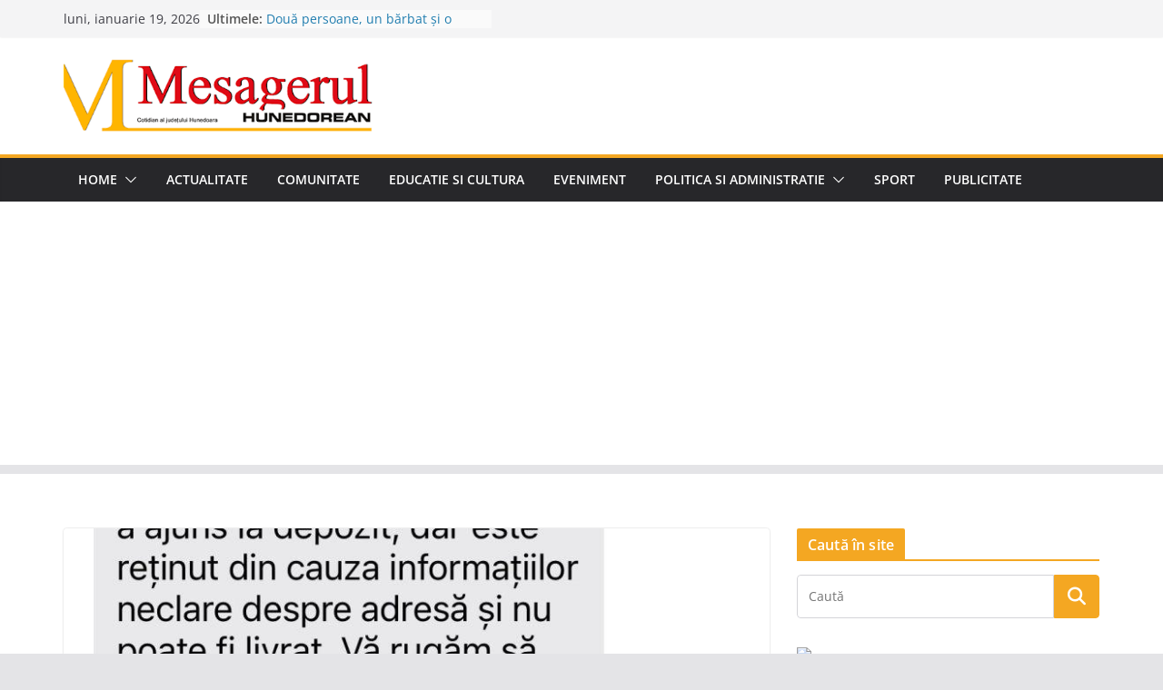

--- FILE ---
content_type: text/html; charset=utf-8
request_url: https://www.google.com/recaptcha/api2/aframe
body_size: 266
content:
<!DOCTYPE HTML><html><head><meta http-equiv="content-type" content="text/html; charset=UTF-8"></head><body><script nonce="yAu6C4qO8r1vYdz30rleGg">/** Anti-fraud and anti-abuse applications only. See google.com/recaptcha */ try{var clients={'sodar':'https://pagead2.googlesyndication.com/pagead/sodar?'};window.addEventListener("message",function(a){try{if(a.source===window.parent){var b=JSON.parse(a.data);var c=clients[b['id']];if(c){var d=document.createElement('img');d.src=c+b['params']+'&rc='+(localStorage.getItem("rc::a")?sessionStorage.getItem("rc::b"):"");window.document.body.appendChild(d);sessionStorage.setItem("rc::e",parseInt(sessionStorage.getItem("rc::e")||0)+1);localStorage.setItem("rc::h",'1768851731579');}}}catch(b){}});window.parent.postMessage("_grecaptcha_ready", "*");}catch(b){}</script></body></html>